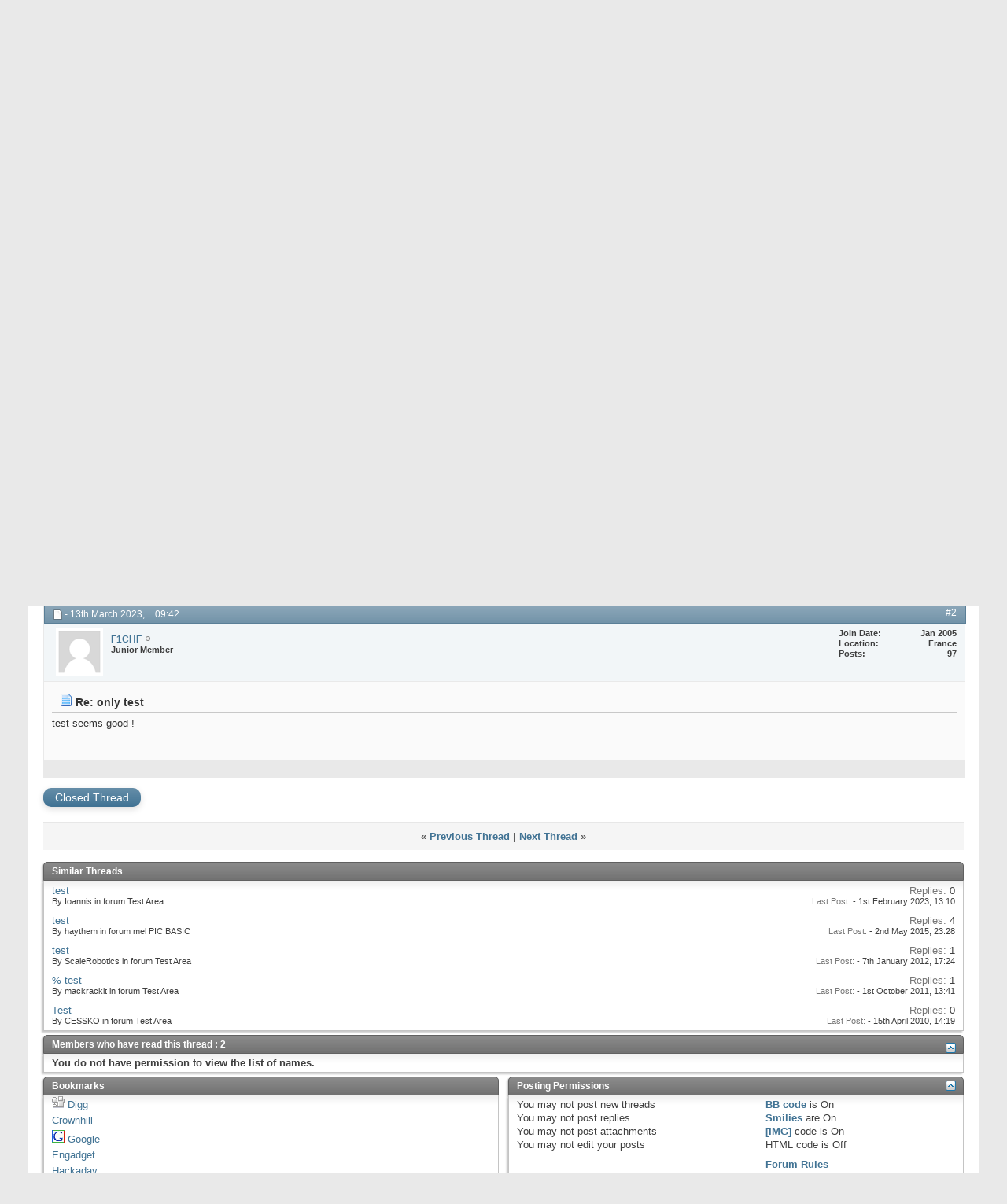

--- FILE ---
content_type: text/html; charset=ISO-8859-1
request_url: https://www.picbasic.co.uk/forum/showthread.php/26560-only-test?s=05fc5a1b03d8ee83ff73510e6b134ed3&p=153757
body_size: 8950
content:
<!DOCTYPE html PUBLIC "-//W3C//DTD XHTML 1.0 Transitional//EN" "http://www.w3.org/TR/xhtml1/DTD/xhtml1-transitional.dtd">
<html xmlns="http://www.w3.org/1999/xhtml" dir="ltr" lang="en" id="vbulletin_html">
<head>
	<meta http-equiv="Content-Type" content="text/html; charset=ISO-8859-1" />
<meta http-equiv="Content-Security-Policy" content="upgrade-insecure-requests">
<meta id="e_vb_meta_bburl" name="vb_meta_bburl" content="https://www.picbasic.co.uk/forum" />
<meta http-equiv="X-UA-Compatible" content="IE=9" />
<base href="https://www.picbasic.co.uk/forum/" /><!--[if IE]></base><![endif]-->
<meta name="generator" content="vBulletin 4.1.7" />


	<link rel="Shortcut Icon" href="favicon.ico" type="image/x-icon" />
        <link rel="SHORTCUT ICON" type="image/x-icon" href="https://www.picbasic.co.uk/favicon.ico" />








	<script type="0eb968ae3c53f3ce2a6d3ddc-text/javascript" src="clientscript/yui/yuiloader-dom-event/yuiloader-dom-event.js?v=417"></script>
	<script type="0eb968ae3c53f3ce2a6d3ddc-text/javascript" src="clientscript/yui/connection/connection-min.js?v=417"></script>

<script type="0eb968ae3c53f3ce2a6d3ddc-text/javascript">
<!--
	var SESSIONURL = "s=301c56c6023f4ea6d0fd456c874fd166&";
	var SECURITYTOKEN = "guest";
	var IMGDIR_MISC = "images/misc";
	var IMGDIR_BUTTON = "images/buttons";
	var vb_disable_ajax = parseInt("0", 10);
	var SIMPLEVERSION = "417";
	var BBURL = "https://www.picbasic.co.uk/forum";
	var LOGGEDIN = 0 > 0 ? true : false;
	var THIS_SCRIPT = "showthread";
	var RELPATH = "showthread.php/26560-only-test?p=153757";
	var PATHS = {forum : ""}
// -->
</script>
<script type="0eb968ae3c53f3ce2a6d3ddc-text/javascript" src="https://www.picbasic.co.uk/forum/clientscript/vbulletin-core.js?v=417"></script>



	<link rel="alternate" type="application/rss+xml" title="MEL PICBASIC Forum RSS Feed" href="https://www.picbasic.co.uk/forum/external.php?type=RSS2" />
	
		<link rel="alternate" type="application/rss+xml" title="MEL PICBASIC Forum - Test Area - RSS Feed" href="https://www.picbasic.co.uk/forum/external.php?type=RSS2&amp;forumids=6" />
	



	<link rel="stylesheet" type="text/css" href="clientscript/vbulletin_css/style00005l/main-rollup.css?d=1677384232" />
        

	<!--[if lt IE 8]>
	<link rel="stylesheet" type="text/css" href="clientscript/vbulletin_css/style00005l/popupmenu-ie.css?d=1677384232" />
	<link rel="stylesheet" type="text/css" href="clientscript/vbulletin_css/style00005l/vbulletin-ie.css?d=1677384232" />
	<link rel="stylesheet" type="text/css" href="clientscript/vbulletin_css/style00005l/vbulletin-chrome-ie.css?d=1677384232" />
	<link rel="stylesheet" type="text/css" href="clientscript/vbulletin_css/style00005l/vbulletin-formcontrols-ie.css?d=1677384232" />
	<link rel="stylesheet" type="text/css" href="clientscript/vbulletin_css/style00005l/editor-ie.css?d=1677384232" />
	<![endif]-->



<!--   adsense  start -->
<center>
 
</center>
<!--   adsense  end -->




<link rel="stylesheet" type="text/css" href="clientscript/vbulletin_css/style00005l/lsa_css.css" />
<script type="0eb968ae3c53f3ce2a6d3ddc-text/javascript" src="clientscript/ajax_live_search_init.js?v=417"></script> 
		
			<script type="0eb968ae3c53f3ce2a6d3ddc-text/javascript" src="clientscript/helpfulanswers.js"></script>
		
	<meta name="keywords" content="test, login, f1chf, problem" />
	<meta name="description" content="Just a test 
I have problem with login 
F1CHF" />

	<title> only test</title>
	<link rel="canonical" href="showthread.php/26560-only-test?s=301c56c6023f4ea6d0fd456c874fd166" />
	
	
	
	
	
	
	
	

	
		<link rel="stylesheet" type="text/css" href="clientscript/vbulletin_css/style00005l/showthread-rollup.css?d=1677384232" />
	
	<!--[if lt IE 8]><link rel="stylesheet" type="text/css" href="clientscript/vbulletin_css/style00005l/toolsmenu-ie.css?d=1677384232" />
	<link rel="stylesheet" type="text/css" href="clientscript/vbulletin_css/style00005l/postlist-ie.css?d=1677384232" />
	<link rel="stylesheet" type="text/css" href="clientscript/vbulletin_css/style00005l/showthread-ie.css?d=1677384232" />
	<link rel="stylesheet" type="text/css" href="clientscript/vbulletin_css/style00005l/postbit-ie.css?d=1677384232" />
	<link rel="stylesheet" type="text/css" href="clientscript/vbulletin_css/style00005l/poll-ie.css?d=1677384232" /><![endif]-->
<link rel="stylesheet" type="text/css" href="clientscript/vbulletin_css/style00005l/additional.css?d=1677384232" />

</head>

<script src="/cdn-cgi/scripts/7d0fa10a/cloudflare-static/rocket-loader.min.js" data-cf-settings="0eb968ae3c53f3ce2a6d3ddc-|49"></script><body onload="if (document.body.scrollIntoView &amp;&amp; fetch_object('currentPost') &amp;&amp; (window.location.href.indexOf('#') == -1 || window.location.href.indexOf('#post') &gt; -1)) { fetch_object('currentPost').scrollIntoView(true); }">

<div class="above_body"> <!-- closing tag is in template navbar -->
<div id="header" class="floatcontainer doc_header">
	<div><a name="top" href="forum.php?s=301c56c6023f4ea6d0fd456c874fd166" class="logo-image"><img src="images/misc/logo.gif" alt="MEL PICBASIC Forum " /></a></div>
	<div id="toplinks" class="toplinks">
		
			<ul class="nouser">
			
				<li><a href="register.php?s=301c56c6023f4ea6d0fd456c874fd166" rel="nofollow">Register</a></li>
			
				<li><a href="login.php?do=lostpw?s=301c56c6023f4ea6d0fd456c874fd166">Forgotten Your Password?</a></li>
				<li>
			<script type="0eb968ae3c53f3ce2a6d3ddc-text/javascript" src="clientscript/vbulletin_md5.js?v=417"></script>
			<form id="navbar_loginform" action="login.php?s=301c56c6023f4ea6d0fd456c874fd166&amp;do=login" method="post" onsubmit="if (!window.__cfRLUnblockHandlers) return false; md5hash(vb_login_password, vb_login_md5password, vb_login_md5password_utf, 0)" data-cf-modified-0eb968ae3c53f3ce2a6d3ddc-="">
				<fieldset id="logindetails" class="logindetails">
					<div>
						<div>
					<input type="text" class="textbox default-value" name="vb_login_username" id="navbar_username" size="10" accesskey="u" tabindex="101" value="User Name" />
					<input type="password" class="textbox" tabindex="102" name="vb_login_password" id="navbar_password" size="10" />
					<input type="text" class="textbox default-value" tabindex="102" name="vb_login_password_hint" id="navbar_password_hint" size="10" value="Password" style="display:none;" />
					<input type="submit" class="loginbutton" tabindex="104" value="Log in" title="Enter your username and password in the boxes provided to login, or click the 'register' button to create a profile for yourself." accesskey="s" />
						</div>
					</div>
				</fieldset>
				<div id="remember" class="remember">
					<label for="cb_cookieuser_navbar"><input type="checkbox" name="cookieuser" value="1" id="cb_cookieuser_navbar" class="cb_cookieuser_navbar" accesskey="c" tabindex="103" /> Remember Me?</label>
				</div>

				<input type="hidden" name="s" value="301c56c6023f4ea6d0fd456c874fd166" />
				<input type="hidden" name="securitytoken" value="guest" />
				<input type="hidden" name="do" value="login" />
				<input type="hidden" name="vb_login_md5password" />
				<input type="hidden" name="vb_login_md5password_utf" />
			</form>
			<script type="0eb968ae3c53f3ce2a6d3ddc-text/javascript">
			YAHOO.util.Dom.setStyle('navbar_password_hint', "display", "inline");
			YAHOO.util.Dom.setStyle('navbar_password', "display", "none");
			vB_XHTML_Ready.subscribe(function()
			{
			//
				YAHOO.util.Event.on('navbar_username', "focus", navbar_username_focus);
				YAHOO.util.Event.on('navbar_username', "blur", navbar_username_blur);
				YAHOO.util.Event.on('navbar_password_hint', "focus", navbar_password_hint);
				YAHOO.util.Event.on('navbar_password', "blur", navbar_password);
			});
			
			function navbar_username_focus(e)
			{
			//
				var textbox = YAHOO.util.Event.getTarget(e);
				if (textbox.value == 'User Name')
				{
				//
					textbox.value='';
					textbox.style.color='#303030';
				}
			}

			function navbar_username_blur(e)
			{
			//
				var textbox = YAHOO.util.Event.getTarget(e);
				if (textbox.value == '')
				{
				//
					textbox.value='User Name';
					textbox.style.color='#828282';
				}
			}
			
			function navbar_password_hint(e)
			{
			//
				var textbox = YAHOO.util.Event.getTarget(e);
				
				YAHOO.util.Dom.setStyle('navbar_password_hint', "display", "none");
				YAHOO.util.Dom.setStyle('navbar_password', "display", "inline");
				YAHOO.util.Dom.get('navbar_password').focus();
			}

			function navbar_password(e)
			{
			//
				var textbox = YAHOO.util.Event.getTarget(e);
				
				if (textbox.value == '')
				{
					YAHOO.util.Dom.setStyle('navbar_password_hint', "display", "inline");
					YAHOO.util.Dom.setStyle('navbar_password', "display", "none");
				}
			}
			</script>
				</li>
				
			</ul>
		
	</div>
	<!--  start display browser type mod -->

	<!-- <div class="ad_global_header"> -->
		<!--  -->
		<!--   -->
	<!-- </div> -->
<br>
<br>
<p align="right"><b><font size="1" face="Arial"><font color="white"> Hello Unregistered ,
<script type="0eb968ae3c53f3ce2a6d3ddc-text/javascript">

   var nVer = navigator.appVersion;
var nAgt = navigator.userAgent;
var browserName  = navigator.appName;
var fullVersion  = ''+parseFloat(navigator.appVersion); 
var majorVersion = parseInt(navigator.appVersion,10);
var nameOffset,verOffset,ix;

// In Opera, the true version is after "Opera" or after "Version"
if ((verOffset=nAgt.indexOf("Opera"))!=-1) {
 browserName = "Opera";
 fullVersion = nAgt.substring(verOffset+6);
 if ((verOffset=nAgt.indexOf("Version"))!=-1) 
   fullVersion = nAgt.substring(verOffset+8);
}
// In MSIE, the true version is after "MSIE" in userAgent
else if ((verOffset=nAgt.indexOf("MSIE"))!=-1) {
 browserName = "Microsoft Internet Explorer";
 fullVersion = nAgt.substring(verOffset+5);
}
// In Chrome, the true version is after "Chrome" 
else if ((verOffset=nAgt.indexOf("Chrome"))!=-1) {
 browserName = "Chrome";
 fullVersion = nAgt.substring(verOffset+7);
}
// In Safari, the true version is after "Safari" or after "Version" 
else if ((verOffset=nAgt.indexOf("Safari"))!=-1) {
 browserName = "Safari";
 fullVersion = nAgt.substring(verOffset+7);
 if ((verOffset=nAgt.indexOf("Version"))!=-1) 
   fullVersion = nAgt.substring(verOffset+8);
}
// In Firefox, the true version is after "Firefox" 
else if ((verOffset=nAgt.indexOf("Firefox"))!=-1) {
 browserName = "Firefox";
 fullVersion = nAgt.substring(verOffset+8);
}
// In most other browsers, "name/version" is at the end of userAgent 
else if ( (nameOffset=nAgt.lastIndexOf(' ')+1) < 
          (verOffset=nAgt.lastIndexOf('/')) ) 
{
 browserName = nAgt.substring(nameOffset,verOffset);
 fullVersion = nAgt.substring(verOffset+1);
 if (browserName.toLowerCase()==browserName.toUpperCase()) {
  browserName = navigator.appName;
 }
}
// trim the fullVersion string at semicolon/space if present
if ((ix=fullVersion.indexOf(";"))!=-1)
   fullVersion=fullVersion.substring(0,ix);
if ((ix=fullVersion.indexOf(" "))!=-1)
   fullVersion=fullVersion.substring(0,ix);

majorVersion = parseInt(''+fullVersion,10);
if (isNaN(majorVersion)) {
 fullVersion  = ''+parseFloat(navigator.appVersion); 
 majorVersion = parseInt(navigator.appVersion,10);
}

document.write('' 
 +' browsing with   ('+browserName+') Version ('+fullVersion+') <br>' 
)</script>




<div id="google_translate_element"></div><script type="0eb968ae3c53f3ce2a6d3ddc-text/javascript">
function googleTranslateElementInit() {
  new google.translate.TranslateElement({pageLanguage: 'en', layout: google.translate.TranslateElement.InlineLayout.SIMPLE}, 'google_translate_element');
}
</script><script type="0eb968ae3c53f3ce2a6d3ddc-text/javascript" src="//translate.google.com/translate_a/element.js?cb=googleTranslateElementInit"></script>





</color></font></b></div>
<p align="right"><b><font size="2" face="Arial"></p>

<!--  end of display browser type mod -->


	<hr />
</div>
<div id="navbar" class="navbar">

	<ul id="navtabs" class="navtabs floatcontainer">
		
	<li>
	
		<a class="navtab" href="content.php?s=301c56c6023f4ea6d0fd456c874fd166">Home</a>
	
	</li>

		
			<li class="selected"><a class="navtab" href="forum.php?s=301c56c6023f4ea6d0fd456c874fd166">Forum</a>
				<ul class="floatcontainer">
					
					
						
						<li><a href="search.php?s=301c56c6023f4ea6d0fd456c874fd166&amp;do=getdaily&amp;contenttype=vBForum_Post">Today's Posts</a></li>
						
					
					
					
					
					<li><a rel="help" href="faq.php?s=301c56c6023f4ea6d0fd456c874fd166" accesskey="5">FAQ</a></li>
					
					<li><a href="calendar.php?s=301c56c6023f4ea6d0fd456c874fd166">Calendar</a></li>
					

					
					
					<li class="popupmenu">
						<a href="javascript://" class="popupctrl">Forum Actions</a>
						<ul class="popupbody popuphover">
							<li>
								<a href="forumdisplay.php?s=301c56c6023f4ea6d0fd456c874fd166&amp;do=markread&amp;markreadhash=guest" onclick="if (!window.__cfRLUnblockHandlers) return false; return confirm('Are you sure you want to mark all forums as being read? This cannot be undone.')" data-cf-modified-0eb968ae3c53f3ce2a6d3ddc-="">Mark Forums Read</a>
							</li>
                                                        
						</ul>
					</li>
					<li class="popupmenu">
						<a href="javascript://" class="popupctrl" accesskey="3">Quick Links</a>
						<ul class="popupbody popuphover">
							
							
							<li><a href="showgroups.php?s=301c56c6023f4ea6d0fd456c874fd166" rel="nofollow">
		
			View Site Leaders
		
	</a></li>
							
							
							
							
							
							
						</ul>
					</li>
					
				</ul>

			</li>
		
		
		
			<li><a class="navtab" href="search.php?s=301c56c6023f4ea6d0fd456c874fd166&amp;do=getdaily&amp;contenttype=vBForum_Post" accesskey="2">What's New</a></li>
		
		<li><a class="navtab" href= "https://www.crownhill.co.uk/category-73.html">Buy Now</a></li><li><a class="navtab" href="content.php?r=5">Wiki</a></li><li><a class="navtab" href="http://dt.picbasic.co.uk/">Interrupts</a></li>
<li><a class="navtab" href="membermap.php" target="_blank">Member Search</a></li>

 
	</ul>

	
	<div id="globalsearch" class="globalsearch">
		<form action="search.php?s=301c56c6023f4ea6d0fd456c874fd166&amp;do=process" method="post" id="navbar_search" class="navbar_search">
			
			<input type="hidden" name="securitytoken" value="guest" />
			<input type="hidden" name="do" value="process" />
			<span class="textboxcontainer"><span><input id="lsa_input" type="text" value="" name="query" class="textbox" tabindex="99"/></span></span>
			<span class="buttoncontainer"><span><input type="image" class="searchbutton" src="images/buttons/search.png" name="submit" onclick="if (!window.__cfRLUnblockHandlers) return false; document.getElementById('navbar_search').submit;" tabindex="100" data-cf-modified-0eb968ae3c53f3ce2a6d3ddc-="" /></span></span>
		</form>
		<ul class="navbar_advanced_search">
			<li><a href="search.php?s=301c56c6023f4ea6d0fd456c874fd166" accesskey="4">Advanced Search</a></li>
		</ul>
	</div>
	
</div>
</div><!-- closing div for above_body -->

<div class="body_wrapper">
<div id="breadcrumb" class="breadcrumb">
	<ul class="floatcontainer">
		<li class="navbithome"><a href="index.php?s=301c56c6023f4ea6d0fd456c874fd166" accesskey="1"><img src="images/misc/navbit-home.png" alt="Home" /></a></li>

		
	<li class="navbit"><a href="forum.php?s=301c56c6023f4ea6d0fd456c874fd166">Forum</a></li>

	<li class="navbit"><a href="forumdisplay.php/15-Other?s=301c56c6023f4ea6d0fd456c874fd166">Other</a></li>

	<li class="navbit"><a href="forumdisplay.php/6-Test-Area?s=301c56c6023f4ea6d0fd456c874fd166">Test Area</a></li>

		
	<li class="navbit lastnavbit"><span> only test</span></li>

	</ul>
	<hr />
</div>

 
<div id="ad_global_below_navbar"></div>


	<form action="profile.php?do=dismissnotice" method="post" id="notices" class="notices">
		<input type="hidden" name="do" value="dismissnotice" />
		<input type="hidden" name="s" value="s=301c56c6023f4ea6d0fd456c874fd166&amp;" />
		<input type="hidden" name="securitytoken" value="guest" />
		<input type="hidden" id="dismiss_notice_hidden" name="dismiss_noticeid" value="" />
		<input type="hidden" name="url" value="" />
		<ol>
			<li class="restore" id="navbar_notice_4">
	
	<p>Hello, thank you for visiting the picbasic users forum. Just a little note to remind you that, if your have registeted for a user account and you have not logged in and posted a message, unused accounts are deleted from time to time.</p>
<p>We track user account usage. As part of our general maintenaince and to meet the GDPR requirments, we have elected to delete user accounts that are unused.</p>
<p>We define unused as:</p>
<p><strong>NOT</strong> haveing ever posted a message on the forum</p>
<p>AND</p>
<p><strong>NOT</strong> having logged in for more than 360 days.</p>
<hr />
<p>If you find that your account is deleted, because of inactivity, you will need to contact the forum administrator to have the account re-instated. email: <a href="/cdn-cgi/l/email-protection" class="__cf_email__" data-cfemail="58343d2b2c3d2a183b2a372f3630313434763b37762d33">[email&#160;protected]</a></p>
<hr />
<p>&nbsp;</p>
</li>
		</ol>
	</form>





	<div id="above_postlist" class="above_postlist">
		
			<a href="newreply.php?s=301c56c6023f4ea6d0fd456c874fd166&amp;p=153757&amp;noquote=1" class="newcontent_textcontrol" id="newreplylink_top">Closed Thread</a>
			<img style="display:none" id="progress_newreplylink_top" src="images/misc/progress.gif" alt="" />
		
		<div id="pagination_top" class="pagination_top">
		
			<div id="postpagestats_above" class="postpagestats">
				Results 1 to 2 of 2
			</div>
		</div>
	</div>
	<div id="pagetitle" class="pagetitle">
		<h1>
			Thread: <span class="threadtitle"><a href="showthread.php/26560-only-test?s=301c56c6023f4ea6d0fd456c874fd166" title="Reload this Page">only test</a></span>
		</h1>
		
	</div>
	<div id="thread_controls" class="thread_controls toolsmenu">
		<div>
		<ul id="postlist_popups" class="postlist_popups popupgroup">
			
			
			<li class="popupmenu" id="threadtools">
				<h6><a class="popupctrl" href="javascript://">Thread Tools</a></h6>
				<ul class="popupbody popuphover">
					<li><a href="printthread.php?s=301c56c6023f4ea6d0fd456c874fd166&amp;t=26560&amp;pp=40&amp;page=1" accesskey="3" rel="nofollow">Show Printable Version</a></li>
					
					<li>
						
							<a href="subscription.php?s=301c56c6023f4ea6d0fd456c874fd166&amp;do=addsubscription&amp;t=26560" rel="nofollow">Subscribe to this Thread&hellip;</a>
						
					</li>
					
				</ul>
			</li>

			

			
				<li class="popupmenu searchthread menusearch" id="searchthread">
					<h6><a class="popupctrl" href="javascript://">Search Thread</a></h6>
					<form action="search.php" method="post">
						<ul class="popupbody popuphover">
							<li>
								<input type="text" name="query" class="searchbox" value="Search..." tabindex="13" />
								<input type="submit" class="button" value="Search" tabindex="14" />
							</li>
							<li class="formsubmit">
								<div class="submitoptions">&nbsp;</div>
								<div class="advancedsearchlink"><a href="search.php?s=301c56c6023f4ea6d0fd456c874fd166&amp;search_type=1&amp;searchthreadid=26560&amp;contenttype=vBForum_Post">Advanced Search</a></div>
							</li>
						</ul>
						<input type="hidden" name="s" value="301c56c6023f4ea6d0fd456c874fd166" />
						<input type="hidden" name="securitytoken" value="guest" />
						<input type="hidden" name="do" value="process" />
						<input type="hidden" name="searchthreadid" value="26560" />
						<input type="hidden" name="search_type" value="1" />
						<input type="hidden" name="contenttype" value="vBForum_Post" />
					</form>
				</li>
			

			

			
				<li class="popupmenu" id="displaymodes">
					<h6><a class="popupctrl" href="javascript://">Display</a></h6>
					<ul class="popupbody popuphover">
						<li><label>Linear Mode</label></li>
						<li><a href="showthread.php/26560-only-test?s=301c56c6023f4ea6d0fd456c874fd166&amp;mode=hybrid"> Switch to Hybrid Mode</a></li>
						<li><a href="showthread.php/26560-only-test?s=301c56c6023f4ea6d0fd456c874fd166&amp;p=153756&amp;mode=threaded#post153756"> Switch to Threaded Mode</a></li>
					</ul>
				</li>
			

			
			</ul>
		</div>
	</div>

<div id="postlist" class="postlist restrain">
	

	
		<ol id="posts" class="posts" start="1">
			
<li class="postbit postbitim postcontainer old" id="post_153756">
	<div class="postdetails_noavatar">
		<div class="posthead">
                        
                                <span class="postdate old">
                                        
                                                <span class="date">- 13th March 2023,&nbsp;<span class="time">09:41</span></span>
                                        
                                </span>
                                <span class="nodecontrols">
                                        
                                                <a name="post153756" href="showthread.php/26560-only-test?s=301c56c6023f4ea6d0fd456c874fd166&amp;p=153756#post153756" class="postcounter">#1</a><a id="postcount153756" name="1"></a>
                                        
                                        
                                        
                                </span>
                        
		</div>

		<div class="userinfo">
			<div class="contact">
				
					<a class="postuseravatarlink" href="member.php/745-F1CHF?s=301c56c6023f4ea6d0fd456c874fd166" title="F1CHF is offline">
						
							<img src="images/misc/unknown.gif" alt="F1CHF's Avatar" />
						
					</a>
				
				<div class="username_container">
					
						<div class="popupmenu memberaction">
	<a class="username offline popupctrl" href="member.php/745-F1CHF?s=301c56c6023f4ea6d0fd456c874fd166" title="F1CHF is offline"><strong><span style="font-weight: bold;">F1CHF</span></strong></a>
	<ul class="popupbody popuphover memberaction_body">
		<li class="left">
			<img src="images/site_icons/profile.png" alt="" />
			<a href="member.php/745-F1CHF?s=301c56c6023f4ea6d0fd456c874fd166">
				View Profile
			</a>
		</li>
		
		<li class="right">
			<img src="images/site_icons/forum.png" alt="" />
			<a href="search.php?s=301c56c6023f4ea6d0fd456c874fd166&amp;do=finduser&amp;userid=745&amp;contenttype=vBForum_Post&amp;showposts=1" rel="nofollow">
				View Forum Posts
			</a>
		</li>
		
		
		
		
		
		
		
		
		<li class="right">
			<img src="images/site_icons/article.png" alt="" />
			<a href="list.php/author/745-F1CHF" rel="nofollow">
				View Articles
			</a>
		</li>
		

		

		
		
	</ul>
</div>

						<img class="inlineimg onlinestatus" src="images/statusicon/user-offline.png" alt="F1CHF is offline" border="0" />

					
					<span class="usertitle">
						Junior Member
					</span>
					

                                        
					
					
						<div class="imlinks">
							    
						</div>
					
				</div>
			</div>
			
				<div class="userinfo_extra">
					<dl class="userstats">
						<dt>Join Date</dt> <dd>Jan 2005</dd>
						<dt>Location</dt> <dd>France</dd>
						
						<dt>Posts</dt> <dd>97</dd>	
						
					</dl>
					
					
				</div>
			
		</div>
	</div>

	<div class="postbody">
		
		<div class="postrow">
		
		<h2 class="posttitle icon">
			<img src="images/icons/icon1.png" alt="Default" /> only test
		</h2>
		
				
					
					
				
				
		<div class="content">
			<div id="post_message_153756">
				<blockquote class="postcontent restore">
					Just a test<br />
I have problem with login<br />
F1CHF
				</blockquote>
			</div>

			


		</div>
			

                        	
		         
			

			
		</div>
	</div>
	<div class="postfoot">
		<div class="textcontrols floatcontainer">
			<span class="postcontrols">
				<img style="display:none" id="progress_153756" src="images/misc/progress.gif" alt="" />
				
				
				
				
			</span>
			<span class="postlinking">
				
					
				
				

				 
				

					

					
					 

					
					
					
					
					
			</span>
		</div>
	</div>
	<hr />
</li>

<li class="postbit postbitim postcontainer old" id="post_153757">
	<div class="postdetails_noavatar">
		<div class="posthead">
                        
                                <span class="postdate old">
                                        
                                                <span class="date">- 13th March 2023,&nbsp;<span class="time">09:42</span></span>
                                        
                                </span>
                                <span class="nodecontrols">
                                        
                                                <a name="post153757" href="showthread.php/26560-only-test?s=301c56c6023f4ea6d0fd456c874fd166&amp;p=153757#post153757" class="postcounter">#2</a><a id="postcount153757" name="2"></a>
                                        
                                        
                                        
                                </span>
                        
		</div>

		<div class="userinfo">
			<div class="contact">
				
					<a class="postuseravatarlink" href="member.php/745-F1CHF?s=301c56c6023f4ea6d0fd456c874fd166" title="F1CHF is offline">
						
							<img src="images/misc/unknown.gif" alt="F1CHF's Avatar" />
						
					</a>
				
				<div class="username_container">
					
						<div class="popupmenu memberaction">
	<a class="username offline popupctrl" href="member.php/745-F1CHF?s=301c56c6023f4ea6d0fd456c874fd166" title="F1CHF is offline"><strong><span style="font-weight: bold;">F1CHF</span></strong></a>
	<ul class="popupbody popuphover memberaction_body">
		<li class="left">
			<img src="images/site_icons/profile.png" alt="" />
			<a href="member.php/745-F1CHF?s=301c56c6023f4ea6d0fd456c874fd166">
				View Profile
			</a>
		</li>
		
		<li class="right">
			<img src="images/site_icons/forum.png" alt="" />
			<a href="search.php?s=301c56c6023f4ea6d0fd456c874fd166&amp;do=finduser&amp;userid=745&amp;contenttype=vBForum_Post&amp;showposts=1" rel="nofollow">
				View Forum Posts
			</a>
		</li>
		
		
		
		
		
		
		
		
		<li class="right">
			<img src="images/site_icons/article.png" alt="" />
			<a href="list.php/author/745-F1CHF" rel="nofollow">
				View Articles
			</a>
		</li>
		

		

		
		
	</ul>
</div>

						<img class="inlineimg onlinestatus" src="images/statusicon/user-offline.png" alt="F1CHF is offline" border="0" />

					
					<span class="usertitle">
						Junior Member
					</span>
					

                                        
					
					
						<div class="imlinks">
							    
						</div>
					
				</div>
			</div>
			
				<div class="userinfo_extra">
					<dl class="userstats">
						<dt>Join Date</dt> <dd>Jan 2005</dd>
						<dt>Location</dt> <dd>France</dd>
						
						<dt>Posts</dt> <dd>97</dd>	
						
					</dl>
					
					
				</div>
			
		</div>
	</div>

	<div class="postbody">
		
		<div class="postrow">
		
		<h2 class="posttitle icon">
			<img src="images/icons/icon1.png" alt="Default" /> Re: only test
		</h2>
		
				
				
					
				
		<div class="content">
			<div id="post_message_153757">
				<blockquote class="postcontent restore">
					test seems good !
				</blockquote>
			</div>

			


		</div>
			

                        	
		         
			

			
		</div>
	</div>
	<div class="postfoot">
		<div class="textcontrols floatcontainer">
			<span class="postcontrols">
				<img style="display:none" id="progress_153757" src="images/misc/progress.gif" alt="" />
				
				
				
				
			</span>
			<span class="postlinking">
				
					
				
				

				 
				

					

					
					 

					
					
					
					
					
			</span>
		</div>
	</div>
	<hr />
</li>

		</ol>
		<div class="separator"></div>
		<div class="postlistfoot">
			
		</div>

	

</div>

<div id="below_postlist" class="noinlinemod below_postlist">
	
		<a href="newreply.php?s=301c56c6023f4ea6d0fd456c874fd166&amp;p=153757&amp;noquote=1"class="newcontent_textcontrol" id="newreplylink_bottom">Closed Thread</a>
	
	<div id="pagination_bottom" class="pagination_bottom">
	
		
	</div>
</div>








	<!-- next / previous links -->
	<div class="navlinks">
		
			<strong>&laquo;</strong>
			<a href="showthread.php/26560-only-test?s=301c56c6023f4ea6d0fd456c874fd166&amp;goto=nextoldest" rel="nofollow">Previous Thread</a>
			|
			<a href="showthread.php/26560-only-test?s=301c56c6023f4ea6d0fd456c874fd166&amp;goto=nextnewest" rel="nofollow">Next Thread</a>
			<strong>&raquo;</strong>
		
	</div>
	<!-- / next / previous links -->

<div id="thread_info" class="thread_info block">
	
	
	<div id="similar_threads">
		<h4 class="threadinfohead blockhead">Similar Threads</h4>
		<div id="similar_threads_list" class="thread_info_block blockbody formcontrols">
			<ol class="similar_threads">
			<li class="floatcontainer">
  <div class="titleblock">
    <h6><a href="showthread.php/26160-test?s=301c56c6023f4ea6d0fd456c874fd166" title="test test test">test</a></h6>
    <div class="starter_forum">
       By Ioannis in forum Test Area
    </div>
  </div>
  <div class="dateblock">
    <span class="shade">Replies:</span> 0
      <div class="starter_forum">
        <span class="shade">Last Post:</span> - 1st February 2023, <span class="time">13:10</span>
      </div>
  </div>
</li><li class="floatcontainer">
  <div class="titleblock">
    <h6><a href="showthread.php/17771-test?s=301c56c6023f4ea6d0fd456c874fd166" title="hello, how can i verify that a resistor exist really (test method)">test</a></h6>
    <div class="starter_forum">
       By haythem in forum mel PIC BASIC
    </div>
  </div>
  <div class="dateblock">
    <span class="shade">Replies:</span> 4
      <div class="starter_forum">
        <span class="shade">Last Post:</span> - 2nd May 2015, <span class="time">23:28</span>
      </div>
  </div>
</li><li class="floatcontainer">
  <div class="titleblock">
    <h6><a href="showthread.php/14257-test?s=301c56c6023f4ea6d0fd456c874fd166" title="&lt;table border=&quot;0&quot; cellpadding=&quot;0&quot; cellspacing=&quot;0&quot;&gt;             &lt;tbody&gt;&lt;tr style=&quot;background-color: rgb(210, 210, 210); height: 30px;&quot;&gt;               ...">test</a></h6>
    <div class="starter_forum">
       By ScaleRobotics in forum Test Area
    </div>
  </div>
  <div class="dateblock">
    <span class="shade">Replies:</span> 1
      <div class="starter_forum">
        <span class="shade">Last Post:</span> - 7th January 2012, <span class="time">17:24</span>
      </div>
  </div>
</li><li class="floatcontainer">
  <div class="titleblock">
    <h6><a href="showthread.php/15567-test?s=301c56c6023f4ea6d0fd456c874fd166" title="ANSEL=%00000000         ' ADC SET FOR DIGITAL  
CMCON=7                 ' COMPARATOR SET FOR DIGITAL 
SWITCH_OFF  VAR GPIO.1  ' PUSH BUTTON FOR PUMP...">% test</a></h6>
    <div class="starter_forum">
       By mackrackit in forum Test Area
    </div>
  </div>
  <div class="dateblock">
    <span class="shade">Replies:</span> 1
      <div class="starter_forum">
        <span class="shade">Last Post:</span> - 1st October 2011, <span class="time">13:41</span>
      </div>
  </div>
</li><li class="floatcontainer">
  <div class="titleblock">
    <h6><a href="showthread.php/13083-Test?s=301c56c6023f4ea6d0fd456c874fd166" title="TEST TEST:mad::mad:">Test</a></h6>
    <div class="starter_forum">
       By CESSKO in forum Test Area
    </div>
  </div>
  <div class="dateblock">
    <span class="shade">Replies:</span> 0
      <div class="starter_forum">
        <span class="shade">Last Post:</span> - 15th April 2010, <span class="time">14:19</span>
      </div>
  </div>
</li>
			</ol>
		</div>
	</div>


	
	<!-- $Id: Who-has-read-thread.xml,v 1.51 2010/12/30 02:05:17 Pem Exp $ -->
	<div class="collapse">
		<h4 class="threadinfohead blockhead">
		<a name="wrt" class="collapse" id="collapse_wrt_list" href="showthread.php/26560-only-test?p=153757#top"><img src="images/buttons/collapse.png" alt="" title="Collapse/Expand" /></a>
		Members who have read this thread : 2</h4>
		<div id="thread_wrt" class="thread_info_block blockbody formcontrols">
			<div class="inner_block" id="wrt_list" >
				<div>
					<p>
						
						
						
						
					</p>
					
						You do not have permission to view the list of names. 
					
				</div>
			</div>
		</div>
	</div>
	<!-- PEM 4.0 -->
 
	
	<div class="options_block_container">
		
		<div class="options_block2">
			<h4 class="blockhead">Bookmarks</h4>
			<div id="social_bookmarks_list" class="thread_info_block blockbody formcontrols floatcontainer">
				<h5 class="blocksubhead">Bookmarks</h5>
				<ul class="icon_list"><li class="smallfont">
	
		<a href="http://digg.com/submit?phrase=2&amp;url=https%3A%2F%2Fwww.picbasic.co.uk%2Fforum%2Fshowthread.php%3Ft%3D26560&amp;title=only+test" target="socialbookmark"><img src="images/misc/bookmarksite_digg.gif" alt="Submit to Digg" /></a>
	
	<a href="http://digg.com/submit?phrase=2&amp;url=https%3A%2F%2Fwww.picbasic.co.uk%2Fforum%2Fshowthread.php%3Ft%3D26560&amp;title=only+test" target="socialbookmark">Digg</a>
</li><li class="smallfont">
	
	<a href="http://www.crownhill.co.uk/catalog.php" target="socialbookmark">Crownhill</a>
</li><li class="smallfont">
	
		<a href="https://www.google.com/bookmarks/mark?op=edit&amp;output=popup&amp;bkmk=https%3A%2F%2Fwww.picbasic.co.uk%2Fforum%2Fshowthread.php%3Ft%3D26560&amp;title=only+test" target="socialbookmark"><img src="images/misc/bookmarksite_google.gif" alt="Submit to Google" /></a>
	
	<a href="https://www.google.com/bookmarks/mark?op=edit&amp;output=popup&amp;bkmk=https%3A%2F%2Fwww.picbasic.co.uk%2Fforum%2Fshowthread.php%3Ft%3D26560&amp;title=only+test" target="socialbookmark">Google</a>
</li><li class="smallfont">
	
	<a href="http://www.engadget.com/" target="socialbookmark">Engadget</a>
</li><li class="smallfont">
	
	<a href="http://hackaday.com/" target="socialbookmark">Hackaday</a>
</li><li class="smallfont">
	
	<a href="www.youtube.com/" target="socialbookmark">YouTube</a>
</li><li class="smallfont">
	
	<a href="http://sourceforge.net/" target="socialbookmark">SourceForge</a>
</li><li class="smallfont">
	
	<a href="http://www.quickblue.co.uk" target="socialbookmark">QuickBlue</a>
</li><li class="smallfont">
	
	<a href="https://www.picbasic.co.uk" target="socialbookmark">PBPro</a>
</li><li class="smallfont">
	
	<a href="http://www.crownhill.co.uk" target="socialbookmark">PBP projects</a>
</li></ul>
			</div>
		</div>
		
		<div class="options_block">
			<h4 class="collapse blockhead">
				<a class="collapse" id="collapse_posting_rules" href="showthread.php/26560-only-test?p=153757#top"><img src="images/buttons/collapse_40b.png" alt="" /></a>
				Posting Permissions
			</h4>
			<div id="posting_rules" class="thread_info_block blockbody formcontrols floatcontainer">
				
<div id="forumrules" class="info_subblock">

	<ul class="youcandoblock">
		<li>You <strong>may not</strong> post new threads</li>
		<li>You <strong>may not</strong> post replies</li>
		<li>You <strong>may not</strong> post attachments</li>
		<li>You <strong>may not</strong> edit your posts</li>
	</ul>
	<div class="bbcodeblock">
		<ul>
			<li><a href="misc.php?s=301c56c6023f4ea6d0fd456c874fd166&amp;do=bbcode" target="_blank">BB code</a> is <strong>On</strong></li>
			<li><a href="misc.php?s=301c56c6023f4ea6d0fd456c874fd166&amp;do=showsmilies" target="_blank">Smilies</a> are <strong>On</strong></li>
			<li><a href="misc.php?s=301c56c6023f4ea6d0fd456c874fd166&amp;do=bbcode#imgcode" target="_blank">[IMG]</a> code is <strong>On</strong></li>
			<li>HTML code is <strong>Off</strong></li>
		</ul>
	</div>
	<p class="rules_link"><a href="misc.php?s=301c56c6023f4ea6d0fd456c874fd166&amp;do=showrules" target="_blank">Forum Rules</a></p>

</div>

			</div>
		</div>
	</div>
</div>








<div style="clear: left">
   
  
</div>

<div id="footer" class="floatcontainer footer">

	<form action="forum.php" method="get" id="footer_select" class="footer_select">

			
		
		
		
	</form>

	<ul id="footer_links" class="footer_links">
		<li><a href="sendmessage.php?s=301c56c6023f4ea6d0fd456c874fd166" rel="nofollow" accesskey="9">Contact Us</a></li>
		<li><a href="https://www.picbasic.co.uk/forum">Back to Home Page</a></li>
		
		
		<li><a href="archive/index.php?s=301c56c6023f4ea6d0fd456c874fd166">Archive</a></li>
		<li><a href="http://glowhost.com" target="_blank">Web Hosting</a></li>
		<li><a href="https://www.picbasic.co.uk/forum/content.php?r=22-Privicay-Policy">Privacy Statement</a></li>
		<li><a href="https://www.picbasic.co.uk/forum/content.php?r=22-Privicay-Policy">Terms of Service</a></li>
		<li><a href="showthread.php/26560-only-test?p=153757#top" onclick="if (!window.__cfRLUnblockHandlers) return false; document.location.hash='top'; return false;" data-cf-modified-0eb968ae3c53f3ce2a6d3ddc-="">Top</a></li>
	</ul>
	
	
	
	
	<script data-cfasync="false" src="/cdn-cgi/scripts/5c5dd728/cloudflare-static/email-decode.min.js"></script><script type="0eb968ae3c53f3ce2a6d3ddc-text/javascript">
	<!--
		// Main vBulletin Javascript Initialization
		vBulletin_init();
	//-->
	</script>
        
</div>
</div> <!-- closing div for body_wrapper -->

<div class="below_body">
<div id="footer_time" class="shade footer_time">All times are GMT +1. The time now is <span class="time">11:23</span>.</div>

<div id="footer_copyright" class="shade footer_copyright">
	<!-- Do not remove this copyright notice -->
	 	Powered by vBulletin&reg;</a><br />Copyright &copy; 2026 vBulletin Solutions, Inc. All rights reserved. <br />Admin by<a href="http://www.crownhill.co.uk" title="Supporting melabs picbasic since 1994">Lester,</a>
<br />PIC, PICmicro, dsPIC,MPLAB,PICBASIC, PICBASIC PRO, PICPROTO, and EPIC are trademarks of Microchip Technology Inc. in the USA and other countries.</a>
	<!-- Do not remove this copyright notice -->	
</div>
<div id="footer_morecopyright" class="shade footer_morecopyright">
	<!-- Do not remove cronimage or your scheduled tasks will cease to function -->
	
	<!-- Do not remove cronimage or your scheduled tasks will cease to function -->
	Copyright © 2023 Crownhill Associates Limited. All rights reserved
</div>

</div><script language="JavaScript" type="0eb968ae3c53f3ce2a6d3ddc-text/javascript">
<!--
vbphrase['lsa_wait'] = '<div align="center"><b>Please type keyword<\/b><\/div><div align="center">Minimum word length: 2<br \/>Maximum character: 35<br \/>Maximum output results: 100<\/div>';
vbphrase['lsa_loading'] = 'loading...';
vbphrase['live_search'] = 'Live Search';

YAHOO.vBulletin.lsa = new YAHOO.vBulletin.lsaobj("lsa_input", "https://www.picbasic.co.uk/forum");
YAHOO.vBulletin.lsa.min = 2;
//-->
</script> 
<script src="/cdn-cgi/scripts/7d0fa10a/cloudflare-static/rocket-loader.min.js" data-cf-settings="0eb968ae3c53f3ce2a6d3ddc-|49" defer></script><script defer src="https://static.cloudflareinsights.com/beacon.min.js/vcd15cbe7772f49c399c6a5babf22c1241717689176015" integrity="sha512-ZpsOmlRQV6y907TI0dKBHq9Md29nnaEIPlkf84rnaERnq6zvWvPUqr2ft8M1aS28oN72PdrCzSjY4U6VaAw1EQ==" data-cf-beacon='{"version":"2024.11.0","token":"b20acca1544e40959e1237e0a8c247e0","r":1,"server_timing":{"name":{"cfCacheStatus":true,"cfEdge":true,"cfExtPri":true,"cfL4":true,"cfOrigin":true,"cfSpeedBrain":true},"location_startswith":null}}' crossorigin="anonymous"></script>
</body>
</html>